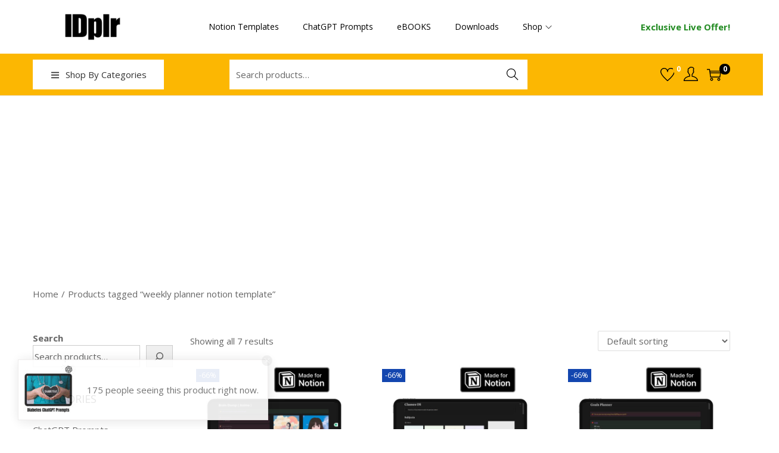

--- FILE ---
content_type: text/html; charset=utf-8
request_url: https://www.google.com/recaptcha/api2/aframe
body_size: -86
content:
<!DOCTYPE HTML><html><head><meta http-equiv="content-type" content="text/html; charset=UTF-8"></head><body><script nonce="lllUpWwUSz-z4j4uwsHwtw">/** Anti-fraud and anti-abuse applications only. See google.com/recaptcha */ try{var clients={'sodar':'https://pagead2.googlesyndication.com/pagead/sodar?'};window.addEventListener("message",function(a){try{if(a.source===window.parent){var b=JSON.parse(a.data);var c=clients[b['id']];if(c){var d=document.createElement('img');d.src=c+b['params']+'&rc='+(localStorage.getItem("rc::a")?sessionStorage.getItem("rc::b"):"");window.document.body.appendChild(d);sessionStorage.setItem("rc::e",parseInt(sessionStorage.getItem("rc::e")||0)+1);localStorage.setItem("rc::h",'1769819561902');}}}catch(b){}});window.parent.postMessage("_grecaptcha_ready", "*");}catch(b){}</script></body></html>

--- FILE ---
content_type: text/css
request_url: https://idplr.org/wp-content/plugins/woostify-pro/modules/elementor/assets/css/woostify-elementor-widgets.css?ver=1.7.8
body_size: 5194
content:
@charset "UTF-8";
@keyframes circle-loading {
  from {
    -webkit-transform: rotate(0deg);
    transform: rotate(0deg);
  }
  to {
    -webkit-transform: rotate(360deg);
    transform: rotate(360deg);
  }
}

.circle-loading:before, .woostify-products-tab-widget.loading .woostify-products-tab-body:before, .woostify-products-tab-widget[data-layout="carousel-layout"] .woostify-products-tab-body.has-slider .woostify-products-tab-content:first-of-type .products:not(.tns-slider):before {
  content: "";
  z-index: 5;
  position: absolute;
  border: 1px solid #ddd;
  border-top-color: #222;
  border-radius: 50%;
  height: 20px;
  width: 20px;
  animation: circle-loading 0.35s linear infinite;
  top: calc(50% - 10px);
  left: calc(50% - 10px);
  transform: translateY(-50%) translateX(-50%);
}

.woostify-slider-widget:not(.tns):not(.tns-slider) .woostify-slide + .woostify-slide {
  display: none;
}

.woostify-slider-widget .woostify-slide {
  position: relative;
}

.woostify-slider-widget .woostify-slider-video-background {
  position: absolute;
  left: 0;
  right: 0;
  top: 0;
  bottom: 0;
}

.woostify-slider-widget .woostify-slider-video-background iframe {
  width: 100% !important;
  height: 100% !important;
}

.woostify-slider-widget .woostify-slide-inner {
  display: flex;
  justify-content: center;
  align-items: center;
  position: absolute;
  left: 0;
  right: 0;
  top: 0;
  bottom: 0;
}

.woostify-slider-widget .woostify-slide-container {
  margin: 0 auto;
  position: relative;
  display: flex;
  z-index: 2;
  width: 100%;
  max-width: 1170px;
}

.woostify-slider-widget .woostify-slide-container:not(.animated) {
  visibility: hidden;
  opacity: 0;
}

.woostify-slider-widget .woostify-slide-content {
  position: relative;
  display: flex;
  flex-direction: column;
}

.woostify-slider-widget .woostify-slide-title {
  font-size: 30px;
}

.woostify-slider-widget .woostify-slide-description {
  font-size: 18px;
}

.woostify-slider-widget .woostify-slide-button {
  font-size: 16px;
  display: inline-block;
  padding: 6px 20px;
}

.woostify-product-slider-widget .woostify-product-slider {
  padding-left: 0;
  margin: 0;
}

.woostify-product-slider-widget .woostify-product-slider:not(.tns):not(.tns-slider)[data-col="2"] .product {
  width: calc( (100% - 30px ) / 2);
}

.woostify-product-slider-widget .woostify-product-slider:not(.tns):not(.tns-slider)[data-col="2"] .product:nth-of-type(2n) {
  margin-right: 0;
}

.woostify-product-slider-widget .woostify-product-slider:not(.tns):not(.tns-slider)[data-col="2"] .product:nth-of-type(2n) ~ .product {
  display: none;
}

.woostify-product-slider-widget .woostify-product-slider:not(.tns):not(.tns-slider)[data-col="3"] .product {
  width: calc( (100% - 60px ) / 3);
}

.woostify-product-slider-widget .woostify-product-slider:not(.tns):not(.tns-slider)[data-col="3"] .product:nth-of-type(3n) {
  margin-right: 0;
}

.woostify-product-slider-widget .woostify-product-slider:not(.tns):not(.tns-slider)[data-col="3"] .product:nth-of-type(3n) ~ .product {
  display: none;
}

.woostify-product-slider-widget .woostify-product-slider:not(.tns):not(.tns-slider)[data-col="4"] .product {
  width: calc( (100% - 90px ) / 4);
}

.woostify-product-slider-widget .woostify-product-slider:not(.tns):not(.tns-slider)[data-col="4"] .product:nth-of-type(4n) {
  margin-right: 0;
}

.woostify-product-slider-widget .woostify-product-slider:not(.tns):not(.tns-slider)[data-col="4"] .product:nth-of-type(4n) ~ .product {
  display: none;
}

.woostify-product-slider-widget .woostify-product-slider:not(.tns):not(.tns-slider)[data-col="5"] .product {
  width: calc( (100% - 120px ) / 5);
}

.woostify-product-slider-widget .woostify-product-slider:not(.tns):not(.tns-slider)[data-col="5"] .product:nth-of-type(5n) {
  margin-right: 0;
}

.woostify-product-slider-widget .woostify-product-slider:not(.tns):not(.tns-slider)[data-col="5"] .product:nth-of-type(5n) ~ .product {
  display: none;
}

.woostify-product-slider-widget .woostify-product-slider:not(.tns):not(.tns-slider)[data-col="6"] .product {
  width: calc( (100% - 150px ) / 6);
}

.woostify-product-slider-widget .woostify-product-slider:not(.tns):not(.tns-slider)[data-col="6"] .product:nth-of-type(6n) {
  margin-right: 0;
}

.woostify-product-slider-widget .woostify-product-slider:not(.tns):not(.tns-slider)[data-col="6"] .product:nth-of-type(6n) ~ .product {
  display: none;
}

.woostify-product-slider-widget .woostify-product-slider li {
  list-style: none;
}

.woostify-product-slider-widget .woostify-product-slider.products .product {
  margin: 0;
  clear: none !important;
}

.woostify-product-images-widget {
  min-height: 1px;
}

.woostify-product-images-widget .easyzoom-flyout img {
  max-width: none;
}

.woostify-product-images-widget .tns-controls [data-controls] {
  transition: background-color 0.3s ease;
}

.woostify-product-images-widget .tns-controls [data-controls]:before {
  transition: color 0.3s ease;
}

.woostify-product-category-widget .content-inside .pcw-info {
  position: absolute;
  left: 0;
  top: 0;
  bottom: 0;
  right: 0;
  z-index: 5;
}

.woostify-product-category-widget .pcw-item {
  position: relative;
}

.woostify-product-category-widget .pcw-image {
  display: block;
}

.woostify-product-category-widget .pcw-info {
  position: relative;
  z-index: 5;
  display: flex;
  flex-direction: column;
}

.woostify-product-category-widget .pcw-info-inner {
  position: relative;
  display: flex;
  justify-content: center;
  align-items: center;
  flex-direction: column;
  padding: 10px;
  margin: 20px;
}

.woostify-product-category-widget .pcw-title {
  font-size: 24px;
  font-weight: 700;
  position: relative;
}

.woostify-product-category-widget .pcw-link {
  position: absolute;
  left: 0;
  right: 0;
  bottom: 0;
  top: 0;
  z-index: 2;
  background-color: transparent;
}

.woostify-product-category-widget .pcw-overlay {
  position: absolute;
  left: 0;
  top: 0;
  right: 0;
  bottom: 0;
  z-index: 3;
  background-color: rgba(121, 121, 121, 0.84);
  color: #fff;
  display: flex;
  justify-content: center;
  align-items: center;
  flex-direction: column;
  padding: 5px;
}

.woostify-posts-widget .wg-post-image {
  display: block;
}

.woostify-posts-widget .wg-post-meta-item + .wg-post-meta-item {
  margin-left: 5px;
}

.woostify-posts-widget .wg-post-meta-item + .wg-post-meta-item:before {
  content: '•';
  margin-right: 7px;
  font-size: 10px;
}

.woostify-posts-widget .wg-post-pagination {
  display: block;
  clear: both;
}

.woostify-posts-widget .wg-post-title {
  font-size: 18px;
}

.woostify-posts-widget.controls-on-hover .tns-controls button,
.woostify-posts-widget.controls-on-hover .tns-nav button {
  opacity: 0;
  visibility: hidden;
  transition-duration: 0.3s;
}

.woostify-posts-widget.controls-on-hover:hover .tns-controls button,
.woostify-posts-widget.controls-on-hover:hover .tns-nav button {
  opacity: 1;
  visibility: visible;
}

.woostify-posts-widget.arrows-on-hover .tns-controls [data-controls] {
  opacity: 0;
  visibility: hidden;
  transition-duration: 0.3s;
}

.woostify-posts-widget.arrows-on-hover:hover .tns-controls [data-controls] {
  opacity: 1;
  visibility: visible;
}

.woostify-posts-widget.dots-on-hover .tns-nav [data-nav] {
  opacity: 0;
  visibility: hidden;
  transition-duration: 0.3s;
}

.woostify-posts-widget.dots-on-hover:hover .tns-nav [data-nav] {
  opacity: 1;
  visibility: visible;
}

.elementor-widget-woostify-cart-icon.elementor-widget-empty {
  display: none;
}

.custom-svg-icon svg {
  width: 1em;
  height: 1em;
  position: relative;
  display: block;
}

.woostify-cart-icon-widget .shopping-bag-button {
  position: relative;
  display: inline-block;
  font-size: 27px;
}

.woostify-cart-icon-widget .shopping-bag-button .woostify-svg-icon svg {
  width: 27px;
  height: 27px;
}

.woostify-cart-icon-widget .shopping-bag-button.fa, .woostify-cart-icon-widget .shopping-bag-button.fab, .woostify-cart-icon-widget .shopping-bag-button.fad, .woostify-cart-icon-widget .shopping-bag-button.fal, .woostify-cart-icon-widget .shopping-bag-button.far, .woostify-cart-icon-widget .shopping-bag-button.fas {
  font-family: "Font Awesome 5 Free";
}

.woostify-cart-icon-widget .shop-cart-count {
  position: absolute;
}

.woostify-cart-icon-widget .icon-top-left .shop-cart-count {
  top: 2px;
  left: -1px;
}

.woostify-cart-icon-widget .icon-top-right .shop-cart-count {
  top: -5px;
  right: -10px;
}

.woostify-cart-icon-widget .icon-center .shop-cart-count {
  top: 50%;
  left: 50%;
  transform: translate(-50%, -50%);
}

.woostify-cart-icon-widget .icon-bottom-left .shop-cart-count {
  bottom: 0;
  left: 0;
}

.woostify-cart-icon-widget .icon-bottom-right .shop-cart-count {
  bottom: 0;
  right: 0;
}

.woostify-search-icon-widget .header-search-icon {
  display: inline-block;
  font-size: 24px;
}

.woostify-search-icon-widget .header-search-icon .woostify-svg-icon svg {
  width: 24px;
  height: 24px;
}

.woostify-search-form-widget .search-form-icon {
  z-index: 9;
  pointer-events: none;
}

.woostify-account-icon-widget.alignment-center {
  text-align: center;
}

.woostify-account-icon-widget.alignment-center .subbox {
  left: calc(50% - 40px);
}

.woostify-account-icon-widget.alignment-right {
  text-align: right;
}

.woostify-account-icon-widget.alignment-right .subbox {
  left: auto;
  right: -20px;
}

.woostify-nav-menu-widget {
  position: relative;
}

.woostify-nav-menu-widget.no-box-shadow .sub-menu {
  box-shadow: none;
}

.woostify-nav-menu-widget .woostify-nav-menu-inner .sub-menu {
  background-color: #fff;
}

.woostify-nav-menu-widget .sidebar-account {
  padding-left: 0;
  margin: 0;
}

.woostify-nav-menu-widget .sidebar-account li {
  list-style: none;
}

.woostify-nav-menu-widget .sidebar-account a {
  line-height: 3em;
}

@media (max-width: 991px) {
  .woostify-nav-menu-widget .has-nav-tab .main-navigation, .woostify-nav-menu-widget .has-nav-tab .categories-navigation {
    display: none;
  }
}

@media (max-width: 991px) {
  .woostify-nav-menu-widget .has-nav-tab .main-navigation.active, .woostify-nav-menu-widget .has-nav-tab .categories-navigation.active {
    display: block;
  }
}

.woostify-nav-menu-widget .mobile-nav-tab {
  padding: 0;
  margin: 0;
  display: flex;
}

@media (min-width: 992px) {
  .woostify-nav-menu-widget .mobile-nav-tab {
    display: none;
  }
}

.woostify-nav-menu-widget .mobile-nav-tab li {
  cursor: pointer;
  width: 50%;
  text-align: center;
  line-height: 1;
}

.woostify-nav-menu-widget .mobile-nav-tab li a {
  text-decoration: none;
  display: inline-block;
}

.woostify-nav-menu-widget .search-form .search-field,
.woostify-nav-menu-widget .woocommerce-product-search .search-field {
  border-radius: 4px;
}

@media (min-width: 992px) {
  .woostify-nav-menu-widget .sidebar-menu-bottom {
    display: none;
  }
}

.woostify-nav-menu-widget.menu-layout-vertical .main-navigation > ul {
  display: block;
}

.woostify-nav-menu-widget.menu-layout-vertical .main-navigation .primary-navigation > .menu-item {
  display: block;
}

.woostify-nav-menu-widget.menu-layout-vertical .main-navigation .primary-navigation > .menu-item > a {
  padding: 0;
  margin: 0;
}

.woostify-nav-menu-widget.menu-layout-vertical .main-navigation .primary-navigation > .menu-item .sub-menu {
  left: 100%;
  top: 30%;
}

.woostify-nav-menu-widget.menu-layout-vertical .main-navigation .primary-navigation > .menu-item:hover .sub-menu {
  top: 20%;
}

@media (min-width: 992px) {
  .woostify-nav-menu-widget.menu-layout-vertical .main-navigation .primary-navigation .arrow-icon {
    transform: rotate(-90deg);
  }
}

.woostify-nav-menu-widget.menu-layout-dropdown .woostify-toggle-nav-menu-button {
  display: inline-flex;
  cursor: pointer;
}

.woostify-nav-menu-widget.menu-layout-dropdown .woostify-nav-menu-inner {
  text-align: left;
  position: fixed;
  top: 0;
  bottom: 0;
  background-color: #fff;
  width: 320px;
  max-width: 80%;
  padding: 20px;
  z-index: 50;
  overflow-x: hidden;
  overflow-y: scroll;
  transition: transform 0.3s;
}

.woostify-nav-menu-widget.menu-layout-dropdown .woostify-nav-menu-inner .main-navigation {
  margin-bottom: 40px;
  margin-top: 20px;
}

.woostify-nav-menu-widget.menu-layout-dropdown .woostify-nav-menu-inner .woostify-nav-menu-account-action a {
  line-height: 3em;
}

@media (min-width: 992px) {
  .woostify-nav-menu-widget.menu-layout-dropdown .sidebar-menu-bottom {
    display: block;
  }
}

.woostify-nav-menu-widget.menu-layout-dropdown .site-search {
  display: block;
}

.woostify-nav-menu-widget.menu-layout-dropdown .nav-inner-ready {
  opacity: 1;
  visibility: visible;
}

.woostify-nav-menu-widget.menu-layout-dropdown[data-menu-position="left"] .woostify-nav-menu-inner {
  left: 0;
  transform: translateX(-100%);
}

.woostify-nav-menu-widget.menu-layout-dropdown[data-menu-position="left"] .woostify-nav-menu-inner .woostify-nav-menu-account-action {
  border-top: 1px solid rgba(0, 0, 0, 0.121569);
}

.woostify-nav-menu-widget.menu-layout-dropdown[data-menu-position="left"] .woostify-close-nav-menu-button {
  right: 15px;
  transform: translateX(180%);
}

.woostify-nav-menu-widget.menu-layout-dropdown[data-menu-position="right"] .woostify-nav-menu-inner {
  right: 0;
  transform: translateX(100%);
}

.woostify-nav-menu-widget.menu-layout-dropdown[data-menu-position="right"] .woostify-nav-menu-inner .woostify-nav-menu-account-action {
  border-top: 1px solid rgba(0, 0, 0, 0.121569);
}

.woostify-nav-menu-widget.menu-layout-dropdown[data-menu-position="right"] .woostify-close-nav-menu-button {
  left: 15px;
  transform: translateX(180%);
}

.woostify-nav-menu-widget.menu-layout-dropdown .woostify-nav-menu-account-action {
  display: block;
}

.woostify-nav-menu-widget.menu-layout-dropdown .woostify-close-nav-menu-button {
  opacity: 1;
  visibility: visible;
  transform: translateX(0);
}

.woostify-nav-menu-widget.menu-layout-dropdown .main-navigation > ul {
  display: block;
}

@media (min-width: 992px) {
  .woostify-nav-menu-widget.menu-layout-dropdown .main-navigation .arrow-icon {
    transform: rotate(0);
    -webkit-transition-duration: .3s;
    transition-duration: .3s;
  }
}

.woostify-nav-menu-widget.menu-layout-dropdown .main-navigation .arrow-icon.active {
  transform: rotate(180deg);
}

.woostify-nav-menu-widget.menu-layout-dropdown .main-navigation .primary-navigation > .menu-item {
  display: block;
}

.woostify-nav-menu-widget.menu-layout-dropdown .main-navigation .primary-navigation > .menu-item > a {
  padding: 0;
  margin: 0;
}

.woostify-nav-menu-widget.menu-layout-dropdown .main-navigation .primary-navigation > .menu-item .sub-menu .menu-item-has-children .menu-item-arrow {
  transform: rotate(0);
}

.woostify-nav-menu-widget.menu-layout-dropdown .main-navigation .primary-navigation > .menu-item .sub-menu .menu-item-has-children .menu-item-arrow.active {
  transform: rotate(180deg);
}

.woostify-nav-menu-widget.menu-layout-dropdown .main-navigation .primary-navigation > .menu-item > ul.sub-menu {
  margin-left: 20px;
}

.woostify-nav-menu-widget.menu-layout-dropdown .main-navigation .primary-navigation > .menu-item > ul.sub-menu a {
  padding-left: 0;
  padding-right: 0;
}

.woostify-nav-menu-widget.menu-layout-dropdown .main-navigation .primary-navigation > .menu-item > ul.sub-menu .sub-menu {
  margin-left: 10px;
}

.woostify-nav-menu-widget.menu-layout-dropdown .main-navigation .primary-navigation > .menu-item > ul.sub-menu .sub-menu .sub-menu {
  margin-left: 10px;
}

.woostify-nav-menu-widget.menu-layout-dropdown .main-navigation .primary-navigation .menu-item .sub-menu {
  opacity: 0;
  visibility: visible;
  transform: none;
  box-shadow: none;
  transition-duration: 0s;
  min-width: auto;
  -webkit-transition-duration: .2s;
  transition-duration: .2s;
  -webkit-transform: translateY(10px);
  transform: translateY(10px);
}

.woostify-nav-menu-widget.menu-layout-dropdown .main-navigation .primary-navigation .menu-item .sub-menu.show {
  opacity: 1;
  display: block !important;
  position: static;
}

.woostify-nav-menu-widget.menu-layout-dropdown .main-navigation .primary-navigation .menu-item .sub-menu a {
  padding: 10px 0 10px 20px;
  display: flex;
  justify-content: space-between;
  align-items: center;
}

.woostify-nav-menu-widget.menu-layout-dropdown .woostify-nav-menu-overlay {
  opacity: 0;
  visibility: hidden;
  position: fixed;
  z-index: 49;
  left: 0;
  top: 0;
  bottom: 0;
  right: 0;
  transition-duration: 0.3s;
  background-color: rgba(0, 0, 0, 0.6);
}

.woostify-nav-menu-widget.menu-layout-dropdown .woostify-close-nav-menu-button {
  opacity: 0;
  visibility: hidden;
  top: 15px;
  position: fixed;
  width: 30px;
  height: 30px;
  cursor: pointer;
  z-index: 50;
  color: #fff;
  border: 1px solid #fff;
  display: flex;
  justify-content: center;
  align-items: center;
  transition-duration: .3s;
}

@media (min-width: 1024px) {
  .woostify-nav-menu-widget.breakpoint-1024 .woostify-toggle-nav-menu-button {
    display: none;
  }
  .woostify-nav-menu-widget.breakpoint-1024 .main-navigation > ul {
    display: inline-flex;
    flex-wrap: wrap;
  }
  .woostify-nav-menu-widget.breakpoint-1024 .sub-menu {
    display: inline-block !important;
  }
  .woostify-nav-menu-widget.breakpoint-1024 .style-indicator-none .menu-item-arrow.arrow-icon {
    display: none;
  }
  .woostify-nav-menu-widget.breakpoint-1024 .main-navigation li {
    list-style: none;
  }
  .woostify-nav-menu-widget.breakpoint-1024 .main-navigation .primary-navigation > .menu-item {
    display: inline-flex;
    line-height: 1;
    align-items: center;
    flex-direction: column;
  }
  .woostify-nav-menu-widget.breakpoint-1024 .main-navigation .primary-navigation > .menu-item > a {
    padding: 20px 0;
    margin: 0 20px;
    display: flex;
    justify-content: space-between;
    align-items: center;
  }
}

@media (max-width: 1023px) {
  .woostify-nav-menu-widget.breakpoint-1024 .woostify-toggle-nav-menu-button {
    display: inline-flex;
    cursor: pointer;
  }
  .woostify-nav-menu-widget.breakpoint-1024 .woostify-nav-menu-inner {
    text-align: left;
    position: fixed;
    top: 0;
    bottom: 0;
    background-color: #fff;
    width: 320px;
    max-width: 80%;
    z-index: 50;
    padding-top: 15px;
    padding-bottom: 15px;
    overflow-x: hidden;
    overflow-y: scroll;
    transition: transform 0.3s;
  }
  .woostify-nav-menu-widget.breakpoint-1024 .woostify-nav-menu-inner .has-nav-tab {
    padding-top: 0;
  }
  .woostify-nav-menu-widget.breakpoint-1024 .woostify-nav-menu-inner .arrow-icon {
    transition-duration: 0.3s;
  }
  .woostify-nav-menu-widget.breakpoint-1024 .woostify-nav-menu-inner .arrow-icon .woostify-svg-icon {
    transition: all .3s;
  }
  .woostify-nav-menu-widget.breakpoint-1024 .woostify-nav-menu-inner .arrow-icon.active .woostify-svg-icon {
    transform: rotate(180deg);
  }
  .woostify-nav-menu-widget.breakpoint-1024 .woostify-nav-menu-inner .sub-menu {
    display: none;
    padding-left: 10px;
  }
  .woostify-nav-menu-widget.breakpoint-1024 .woostify-nav-menu-inner ul {
    padding: 0;
    list-style: none;
  }
  .woostify-nav-menu-widget.breakpoint-1024 .woostify-nav-menu-inner ul:not(.mobile-nav-tab) {
    padding: 0;
    list-style: none;
    margin: 0;
  }
  .woostify-nav-menu-widget.breakpoint-1024 .woostify-nav-menu-inner li {
    position: relative;
  }
  .woostify-nav-menu-widget.breakpoint-1024 .woostify-nav-menu-inner .mobile-nav-tab li {
    position: relative;
  }
  .woostify-nav-menu-widget.breakpoint-1024 .woostify-nav-menu-inner .mobile-nav-tab li.active:after {
    content: \'\';
    display: block;
    height: 3px;
    width: 100%;
    position: absolute;
    bottom: 0;
    left: 0;
  }
  .woostify-nav-menu-widget.breakpoint-1024 .woostify-nav-menu-inner .mobile-nav-tab li a {
    text-transform: uppercase;
  }
  .woostify-nav-menu-widget.breakpoint-1024 .woostify-nav-menu-inner nav > ul > li:first-child > a {
    border-top: 1px solid #ececec !important;
  }
  .woostify-nav-menu-widget.breakpoint-1024 .woostify-nav-menu-inner nav .menu-item a {
    padding: 0 20px;
    border-bottom: 1px solid #ececec !important;
  }
  .woostify-nav-menu-widget.breakpoint-1024 .woostify-nav-menu-inner nav .menu-item a:hover {
    background-color: rgba(0, 0, 0, 0.03);
  }
  .woostify-nav-menu-widget.breakpoint-1024 .woostify-nav-menu-inner nav .menu-item a > .arrow-icon {
    width: 2.5em;
    height: 2.5em;
    margin-right: -20px;
    border-left: 1px solid #ececec;
  }
  .woostify-nav-menu-widget.breakpoint-1024 .woostify-nav-menu-inner nav .sub-menu a {
    padding-left: 30px;
  }
  .woostify-nav-menu-widget.breakpoint-1024 .woostify-nav-menu-inner nav .primary-navigation {
    font-size: 1.1em;
  }
  .woostify-nav-menu-widget.breakpoint-1024 .woostify-nav-menu-inner nav .primary-navigation > .menu-item {
    display: block;
  }
  .woostify-nav-menu-widget.breakpoint-1024 .woostify-nav-menu-inner .site-search {
    display: block;
  }
  .woostify-nav-menu-widget.breakpoint-1024 .nav-inner-ready {
    opacity: 1;
    visibility: visible;
  }
  .woostify-nav-menu-widget.breakpoint-1024 .site-search {
    margin-bottom: 20px;
    padding: 0 20px;
  }
  .woostify-nav-menu-widget.breakpoint-1024 .site-search .search-form-icon {
    width: 40px;
    height: 40px;
  }
  .woostify-nav-menu-widget.breakpoint-1024 .main-navigation a,
  .woostify-nav-menu-widget.breakpoint-1024 .woostify-nav-menu-account-action a,
  .woostify-nav-menu-widget.breakpoint-1024 .categories-navigation a,
  .woostify-nav-menu-widget.breakpoint-1024 .sidebar-menu-bottom .sidebar-account a {
    line-height: 2.5em;
    font-size: 1.1em;
    display: flex;
    justify-content: space-between;
    align-items: center;
  }
  .woostify-nav-menu-widget.breakpoint-1024 .woostify-nav-menu-account-action {
    border-top: 1px solid #eee;
    margin-top: 30px;
    display: block;
  }
  .woostify-nav-menu-widget.breakpoint-1024 .woostify-close-nav-menu-button {
    opacity: 0;
    visibility: hidden;
    pointer-events: none;
    top: 15px;
    position: fixed;
    width: 30px;
    height: 30px;
    cursor: pointer;
    z-index: 50;
    color: #fff;
    border: 1px solid #fff;
    display: flex;
    justify-content: center;
    align-items: center;
    transition-duration: 0.3s;
  }
  .woostify-nav-menu-widget.breakpoint-1024 .woostify-nav-menu-overlay {
    opacity: 0;
    visibility: hidden;
    position: fixed;
    z-index: 49;
    left: 0;
    top: 0;
    bottom: 0;
    right: 0;
    transition-duration: 0.3s;
    background-color: rgba(0, 0, 0, 0.6);
  }
  .woostify-nav-menu-widget.breakpoint-1024[data-menu-position="left"] .woostify-nav-menu-inner {
    left: 0;
    transform: translateX(-100%);
  }
  .woostify-nav-menu-widget.breakpoint-1024[data-menu-position="left"] .woostify-close-nav-menu-button {
    right: 15px;
    transform: translateX(180%);
  }
  .woostify-nav-menu-widget.breakpoint-1024[data-menu-position="right"] .woostify-nav-menu-inner {
    right: 0;
    transform: translateX(100%);
  }
  .woostify-nav-menu-widget.breakpoint-1024[data-menu-position="right"] .woostify-close-nav-menu-button {
    left: 15px;
    transform: translateX(-180%);
  }
  .woostify-nav-menu-widget.breakpoint-1024 .menu-item-has-children > a {
    display: flex;
    align-items: center;
  }
  .woostify-nav-menu-widget.breakpoint-1024 .nav-inner-ready {
    opacity: 1;
    visibility: visible;
  }
}

@media (min-width: 992px) {
  .woostify-nav-menu-widget.breakpoint-none .woostify-toggle-nav-menu-button {
    display: none;
  }
  .woostify-nav-menu-widget.breakpoint-none .main-navigation > ul {
    display: inline-flex;
    flex-wrap: wrap;
  }
  .woostify-nav-menu-widget.breakpoint-none .sub-menu {
    display: inline-block !important;
  }
  .woostify-nav-menu-widget.breakpoint-none .style-indicator-none .menu-item-arrow.arrow-icon {
    display: none;
  }
  .woostify-nav-menu-widget.breakpoint-none .main-navigation li {
    list-style: none;
  }
  .woostify-nav-menu-widget.breakpoint-none .main-navigation .primary-navigation > .menu-item {
    display: inline-flex;
    line-height: 1;
    align-items: center;
    flex-direction: column;
  }
  .woostify-nav-menu-widget.breakpoint-none .main-navigation .primary-navigation > .menu-item > a {
    padding: 20px 0;
    margin: 0 20px;
    display: flex;
    justify-content: space-between;
    align-items: center;
  }
}

@media (max-width: 991px) {
  .woostify-nav-menu-widget.breakpoint-none .woostify-toggle-nav-menu-button {
    display: inline-flex;
    cursor: pointer;
  }
  .woostify-nav-menu-widget.breakpoint-none .woostify-nav-menu-inner {
    text-align: left;
    position: fixed;
    top: 0;
    bottom: 0;
    background-color: #fff;
    width: 320px;
    max-width: 80%;
    z-index: 50;
    padding-top: 15px;
    padding-bottom: 15px;
    overflow-x: hidden;
    overflow-y: scroll;
    transition: transform 0.3s;
  }
  .woostify-nav-menu-widget.breakpoint-none .woostify-nav-menu-inner .has-nav-tab {
    padding-top: 0;
  }
  .woostify-nav-menu-widget.breakpoint-none .woostify-nav-menu-inner .arrow-icon {
    transition-duration: 0.3s;
  }
  .woostify-nav-menu-widget.breakpoint-none .woostify-nav-menu-inner .arrow-icon .woostify-svg-icon {
    transition: all .3s;
  }
  .woostify-nav-menu-widget.breakpoint-none .woostify-nav-menu-inner .arrow-icon.active .woostify-svg-icon {
    transform: rotate(180deg);
  }
  .woostify-nav-menu-widget.breakpoint-none .woostify-nav-menu-inner .site-search {
    display: block;
  }
  .woostify-nav-menu-widget.breakpoint-none .woostify-nav-menu-inner .sub-menu {
    display: none;
    padding-left: 10px;
  }
  .woostify-nav-menu-widget.breakpoint-none .woostify-nav-menu-inner ul {
    padding: 0;
    list-style: none;
  }
  .woostify-nav-menu-widget.breakpoint-none .woostify-nav-menu-inner ul:not(.mobile-nav-tab) {
    padding: 0;
    list-style: none;
    margin: 0;
  }
  .woostify-nav-menu-widget.breakpoint-none .woostify-nav-menu-inner li {
    position: relative;
  }
  .woostify-nav-menu-widget.breakpoint-none .woostify-nav-menu-inner .mobile-nav-tab li {
    position: relative;
  }
  .woostify-nav-menu-widget.breakpoint-none .woostify-nav-menu-inner .mobile-nav-tab li.active:after {
    content: \'\';
    display: block;
    height: 3px;
    width: 100%;
    position: absolute;
    bottom: 0;
    left: 0;
  }
  .woostify-nav-menu-widget.breakpoint-none .woostify-nav-menu-inner .mobile-nav-tab li a {
    text-transform: uppercase;
  }
  .woostify-nav-menu-widget.breakpoint-none .woostify-nav-menu-inner nav > ul > li:first-child > a {
    border-top: 1px solid #ececec !important;
  }
  .woostify-nav-menu-widget.breakpoint-none .woostify-nav-menu-inner nav .menu-item a {
    padding: 0 20px;
    border-bottom: 1px solid #ececec !important;
  }
  .woostify-nav-menu-widget.breakpoint-none .woostify-nav-menu-inner nav .menu-item a:hover {
    background-color: rgba(0, 0, 0, 0.03);
  }
  .woostify-nav-menu-widget.breakpoint-none .woostify-nav-menu-inner nav .menu-item a > .arrow-icon {
    width: 2.5em;
    height: 2.5em;
    margin-right: -20px;
    border-left: 1px solid #ececec;
  }
  .woostify-nav-menu-widget.breakpoint-none .woostify-nav-menu-inner nav .sub-menu a {
    padding-left: 30px;
  }
  .woostify-nav-menu-widget.breakpoint-none .nav-inner-ready {
    opacity: 1;
    visibility: visible;
  }
  .woostify-nav-menu-widget.breakpoint-none .site-search {
    margin-bottom: 20px;
    padding: 0 20px;
  }
  .woostify-nav-menu-widget.breakpoint-none .site-search .search-form-icon {
    width: 40px;
    height: 40px;
  }
  .woostify-nav-menu-widget.breakpoint-none .main-navigation a,
  .woostify-nav-menu-widget.breakpoint-none .woostify-nav-menu-account-action a,
  .woostify-nav-menu-widget.breakpoint-none .categories-navigation a,
  .woostify-nav-menu-widget.breakpoint-none .sidebar-menu-bottom .sidebar-account a {
    line-height: 2.5em;
    font-size: 1.1em;
    display: flex;
    justify-content: space-between;
    align-items: center;
  }
  .woostify-nav-menu-widget.breakpoint-none .woostify-nav-menu-account-action {
    border-top: 1px solid #eee;
    margin-top: 30px;
    display: block;
  }
  .woostify-nav-menu-widget.breakpoint-none .woostify-close-nav-menu-button {
    opacity: 0;
    visibility: hidden;
    pointer-events: none;
    top: 15px;
    position: fixed;
    width: 30px;
    height: 30px;
    cursor: pointer;
    z-index: 50;
    color: #fff;
    border: 1px solid #fff;
    display: flex;
    justify-content: center;
    align-items: center;
    transition-duration: 0.3s;
  }
  .woostify-nav-menu-widget.breakpoint-none .woostify-nav-menu-overlay {
    opacity: 0;
    visibility: hidden;
    position: fixed;
    z-index: 49;
    left: 0;
    top: 0;
    bottom: 0;
    right: 0;
    transition-duration: 0.3s;
    background-color: rgba(0, 0, 0, 0.6);
  }
  .woostify-nav-menu-widget.breakpoint-none[data-menu-position="left"] .woostify-nav-menu-inner {
    left: 0;
    transform: translateX(-100%);
  }
  .woostify-nav-menu-widget.breakpoint-none[data-menu-position="left"] .woostify-close-nav-menu-button {
    right: 15px;
    transform: translateX(180%);
  }
  .woostify-nav-menu-widget.breakpoint-none[data-menu-position="right"] .woostify-nav-menu-inner {
    right: 0;
    transform: translateX(100%);
  }
  .woostify-nav-menu-widget.breakpoint-none[data-menu-position="right"] .woostify-close-nav-menu-button {
    left: 15px;
    transform: translateX(-180%);
  }
  .woostify-nav-menu-widget.breakpoint-none .menu-item-has-children > a {
    display: flex;
    align-items: center;
  }
  .woostify-nav-menu-widget.breakpoint-none .nav-inner-ready {
    opacity: 1;
    visibility: visible;
  }
}

@media (min-width: 768px) {
  .woostify-nav-menu-widget.breakpoint-767 .woostify-toggle-nav-menu-button {
    display: none;
  }
  .woostify-nav-menu-widget.breakpoint-767 .main-navigation > ul {
    display: inline-flex;
    flex-wrap: wrap;
  }
  .woostify-nav-menu-widget.breakpoint-767 .sub-menu {
    display: inline-block !important;
  }
  .woostify-nav-menu-widget.breakpoint-767 .style-indicator-none .menu-item-arrow.arrow-icon {
    display: none;
  }
  .woostify-nav-menu-widget.breakpoint-767 .main-navigation li {
    list-style: none;
  }
  .woostify-nav-menu-widget.breakpoint-767 .main-navigation .primary-navigation > .menu-item {
    display: inline-flex;
    line-height: 1;
    align-items: center;
    flex-direction: column;
  }
  .woostify-nav-menu-widget.breakpoint-767 .main-navigation .primary-navigation > .menu-item > a {
    padding: 20px 0;
    margin: 0 20px;
    display: flex;
    justify-content: space-between;
    align-items: center;
  }
}

@media (max-width: 767px) {
  .woostify-nav-menu-widget.breakpoint-767 .woostify-toggle-nav-menu-button {
    display: inline-flex;
    cursor: pointer;
  }
  .woostify-nav-menu-widget.breakpoint-767 .woostify-nav-menu-inner {
    text-align: left;
    position: fixed;
    top: 0;
    bottom: 0;
    background-color: #fff;
    width: 320px;
    max-width: 80%;
    z-index: 50;
    padding-top: 15px;
    padding-bottom: 15px;
    overflow-x: hidden;
    overflow-y: scroll;
    transition: transform 0.3s;
  }
  .woostify-nav-menu-widget.breakpoint-767 .woostify-nav-menu-inner .has-nav-tab {
    padding-top: 0;
  }
  .woostify-nav-menu-widget.breakpoint-767 .woostify-nav-menu-inner .arrow-icon {
    transition-duration: 0.3s;
  }
  .woostify-nav-menu-widget.breakpoint-767 .woostify-nav-menu-inner .arrow-icon .woostify-svg-icon {
    transition: all .3s;
  }
  .woostify-nav-menu-widget.breakpoint-767 .woostify-nav-menu-inner .arrow-icon.active .woostify-svg-icon {
    transform: rotate(180deg);
  }
  .woostify-nav-menu-widget.breakpoint-767 .woostify-nav-menu-inner .site-search {
    display: block;
  }
  .woostify-nav-menu-widget.breakpoint-767 .woostify-nav-menu-inner .sub-menu {
    display: none;
    padding-left: 10px;
  }
  .woostify-nav-menu-widget.breakpoint-767 .woostify-nav-menu-inner ul {
    padding: 0;
    list-style: none;
  }
  .woostify-nav-menu-widget.breakpoint-767 .woostify-nav-menu-inner ul:not(.mobile-nav-tab) {
    padding: 0;
    list-style: none;
    margin: 0;
  }
  .woostify-nav-menu-widget.breakpoint-767 .woostify-nav-menu-inner li {
    position: relative;
  }
  .woostify-nav-menu-widget.breakpoint-767 .woostify-nav-menu-inner .mobile-nav-tab li {
    position: relative;
  }
  .woostify-nav-menu-widget.breakpoint-767 .woostify-nav-menu-inner .mobile-nav-tab li.active:after {
    content: \'\';
    display: block;
    height: 3px;
    width: 100%;
    position: absolute;
    bottom: 0;
    left: 0;
  }
  .woostify-nav-menu-widget.breakpoint-767 .woostify-nav-menu-inner .mobile-nav-tab li a {
    text-transform: uppercase;
  }
  .woostify-nav-menu-widget.breakpoint-767 .woostify-nav-menu-inner nav > ul > li:first-child > a {
    border-top: 1px solid #ececec !important;
  }
  .woostify-nav-menu-widget.breakpoint-767 .woostify-nav-menu-inner nav .menu-item a {
    padding: 0 20px;
    border-bottom: 1px solid #ececec !important;
  }
  .woostify-nav-menu-widget.breakpoint-767 .woostify-nav-menu-inner nav .menu-item a:hover {
    background-color: rgba(0, 0, 0, 0.03);
  }
  .woostify-nav-menu-widget.breakpoint-767 .woostify-nav-menu-inner nav .menu-item a > .arrow-icon {
    width: 2.5em;
    height: 2.5em;
    margin-right: -20px;
    border-left: 1px solid #ececec;
  }
  .woostify-nav-menu-widget.breakpoint-767 .woostify-nav-menu-inner nav .sub-menu a {
    padding-left: 30px;
  }
  .woostify-nav-menu-widget.breakpoint-767 .nav-inner-ready {
    opacity: 1;
    visibility: visible;
  }
  .woostify-nav-menu-widget.breakpoint-767 .site-search {
    margin-bottom: 20px;
    padding: 0 20px;
  }
  .woostify-nav-menu-widget.breakpoint-767 .site-search .search-form-icon {
    width: 40px;
    height: 40px;
  }
  .woostify-nav-menu-widget.breakpoint-767 .main-navigation a,
  .woostify-nav-menu-widget.breakpoint-767 .woostify-nav-menu-account-action a,
  .woostify-nav-menu-widget.breakpoint-767 .categories-navigation a,
  .woostify-nav-menu-widget.breakpoint-767 .sidebar-menu-bottom .sidebar-account a {
    line-height: 2.5em;
    font-size: 1.1em;
    display: flex;
    justify-content: space-between;
    align-items: center;
  }
  .woostify-nav-menu-widget.breakpoint-767 .woostify-nav-menu-account-action {
    border-top: 1px solid #eee;
    margin-top: 30px;
    display: block;
  }
  .woostify-nav-menu-widget.breakpoint-767 .woostify-close-nav-menu-button {
    opacity: 0;
    visibility: hidden;
    pointer-events: none;
    top: 15px;
    position: fixed;
    width: 30px;
    height: 30px;
    cursor: pointer;
    z-index: 50;
    color: #fff;
    border: 1px solid #fff;
    display: flex;
    justify-content: center;
    align-items: center;
    transition-duration: 0.3s;
  }
  .woostify-nav-menu-widget.breakpoint-767 .woostify-nav-menu-overlay {
    opacity: 0;
    visibility: hidden;
    position: fixed;
    z-index: 49;
    left: 0;
    top: 0;
    bottom: 0;
    right: 0;
    transition-duration: 0.3s;
    background-color: rgba(0, 0, 0, 0.6);
  }
  .woostify-nav-menu-widget.breakpoint-767[data-menu-position="left"] .woostify-nav-menu-inner {
    left: 0;
    transform: translateX(-100%);
  }
  .woostify-nav-menu-widget.breakpoint-767[data-menu-position="left"] .woostify-close-nav-menu-button {
    right: 15px;
    transform: translateX(180%);
  }
  .woostify-nav-menu-widget.breakpoint-767[data-menu-position="right"] .woostify-nav-menu-inner {
    right: 0;
    transform: translateX(100%);
  }
  .woostify-nav-menu-widget.breakpoint-767[data-menu-position="right"] .woostify-close-nav-menu-button {
    left: 15px;
    transform: translateX(-180%);
  }
  .woostify-nav-menu-widget.breakpoint-767 .menu-item-has-children > a {
    display: flex;
    align-items: center;
  }
  .woostify-nav-menu-widget.breakpoint-767 .nav-inner-ready {
    opacity: 1;
    visibility: visible;
  }
}

@media (max-width: 1023px) {
  .logged-in.admin-bar .woostify-nav-menu-widget.breakpoint-1024 .woostify-nav-menu-inner {
    top: 32px;
  }
  .logged-in.admin-bar .woostify-nav-menu-widget.breakpoint-1024 .woostify-close-nav-menu-button {
    top: 60px;
  }
}

@media (max-width: 991px) {
  .logged-in.admin-bar .woostify-nav-menu-widget.breakpoint-none .woostify-nav-menu-inner {
    top: 46px;
  }
  .logged-in.admin-bar .woostify-nav-menu-widget.breakpoint-none .woostify-close-nav-menu-button {
    top: 60px;
  }
}

@media (max-width: 767px) {
  .logged-in.admin-bar .woostify-nav-menu-widget.breakpoint-767 .woostify-nav-menu-inner {
    top: 46px;
  }
  .logged-in.admin-bar .woostify-nav-menu-widget.breakpoint-767 .woostify-close-nav-menu-button {
    top: 60px;
  }
}

@media (max-width: 767px) {
  .woostify-nav-menu-open .woostify-nav-menu-widget.breakpoint-767 .woostify-nav-menu-inner.nav-inner-ready {
    opacity: 1;
    visibility: visible;
    transform: translateX(0);
  }
  .woostify-nav-menu-open .woostify-nav-menu-widget.breakpoint-767 .woostify-nav-menu-overlay {
    opacity: 1;
    visibility: visible;
  }
  .woostify-nav-menu-open .woostify-nav-menu-widget.breakpoint-767 .woostify-close-nav-menu-button.active {
    opacity: 1;
    visibility: visible;
    transform: translateX(0);
  }
}

@media (max-width: 991px) {
  .woostify-nav-menu-open .woostify-nav-menu-widget.breakpoint-none .woostify-nav-menu-inner.nav-inner-ready {
    opacity: 1;
    visibility: visible;
    transform: translateX(0);
  }
  .woostify-nav-menu-open .woostify-nav-menu-widget.breakpoint-none .woostify-nav-menu-overlay {
    opacity: 1;
    visibility: visible;
  }
  .woostify-nav-menu-open .woostify-nav-menu-widget.breakpoint-none .woostify-close-nav-menu-button.active {
    opacity: 1;
    visibility: visible;
    transform: translateX(0);
  }
}

@media (max-width: 1023px) {
  .woostify-nav-menu-open .woostify-nav-menu-widget.breakpoint-1024 .woostify-nav-menu-inner.nav-inner-ready {
    opacity: 1;
    visibility: visible;
    transform: translateX(0);
  }
  .woostify-nav-menu-open .woostify-nav-menu-widget.breakpoint-1024 .woostify-nav-menu-overlay {
    opacity: 1;
    visibility: visible;
  }
  .woostify-nav-menu-open .woostify-nav-menu-widget.breakpoint-1024 .woostify-close-nav-menu-button.active {
    opacity: 1;
    visibility: visible;
    transform: translateX(0);
  }
}

@media (max-width: 767px) {
  .rtl .woostify-nav-menu-widget.breakpoint-767 .woostify-nav-menu-inner nav .menu-item a > .arrow-icon {
    margin-right: 0;
    margin-left: -20px;
    border-left: none;
    border-right: 1px solid #ececec;
  }
  .rtl .woostify-nav-menu-widget.breakpoint-767 .woostify-nav-menu-inner nav .sub-menu .menu-item a > .arrow-icon {
    margin-right: 0;
    margin-left: -30px;
  }
}

@media (max-width: 1023px) {
  .rtl .woostify-nav-menu-widget.breakpoint-1024 .woostify-nav-menu-inner nav .menu-item a > .arrow-icon {
    margin-right: 0;
    margin-left: -20px;
    border-left: none;
    border-right: 1px solid #ececec;
  }
  .rtl .woostify-nav-menu-widget.breakpoint-1024 .woostify-nav-menu-inner nav .sub-menu .menu-item a > .arrow-icon {
    margin-right: 0;
    margin-left: -30px;
  }
}

.woocommerce-product-search.category-filter {
  background-color: #eeeeec;
  border-radius: 0;
  border: 1px solid;
  border: 0;
}

.woocommerce-product-search.category-filter .search-field {
  border-color: transparent;
  background: transparent;
}

.woocommerce-product-search.category-filter .ajax-category-filter-box {
  background: transparent;
}

.woostify-nav-menu-open .woostify-nav-menu-widget.menu-layout-dropdown .woostify-nav-menu-overlay {
  opacity: 1;
  visibility: visible;
}

.woostify-nav-menu-open .woostify-nav-menu-widget.menu-layout-dropdown .woostify-close-nav-menu-button {
  opacity: 1;
  visibility: visible;
  transform: translateX(0);
  cursor: pointer;
}

.woostify-nav-menu-open .woostify-nav-menu-widget[data-menu-position="left"] .woostify-nav-menu-inner.nav-inner-ready, .woostify-nav-menu-open .woostify-nav-menu-widget[data-menu-position="right"] .woostify-nav-menu-inner.nav-inner-ready {
  opacity: 1;
  visibility: visible;
  transform: translateX(0);
}

.woostify-nav-menu-open .woostify-nav-menu-widget .sidebar-menu-bottom ul li a {
  border-bottom: 1px solid #ececec;
  padding: 0 20px;
}

.woostify-nav-menu-open .woostify-nav-menu-widget .sidebar-menu-bottom ul li:last-child a {
  border-bottom: none;
}

.woostify-nav-menu-open .logged-in.admin-bar .woostify-nav-menu-widget.menu-layout-dropdown .woostify-close-nav-menu-button {
  top: 60px;
}

.woostify-nav-menu-open .logged-in.admin-bar .woostify-nav-menu-widget.menu-layout-dropdown[data-menu-position="left"] .woostify-nav-menu-inner, .woostify-nav-menu-open .logged-in.admin-bar .woostify-nav-menu-widget.menu-layout-dropdown[data-menu-position="right"] .woostify-nav-menu-inner {
  top: 46px;
}

.logged-in.admin-bar .woostify-nav-menu-widget.menu-layout-dropdown .woostify-close-nav-menu-button {
  top: 60px;
}

.logged-in.admin-bar .woostify-nav-menu-widget.menu-layout-dropdown[data-menu-position="left"] .woostify-nav-menu-inner {
  top: 46px;
}

.woostify-countdown-widget {
  text-align: center;
}

.woostify-countdown-widget .woostify-countdown-item {
  display: inline-flex;
  justify-content: center;
  align-content: center;
  flex-direction: column;
  margin: 0 15px;
  padding: 30px;
  min-width: 130px;
}

.woostify-countdown-widget .wdcd-time {
  font-size: 36px;
  margin-bottom: 10px;
}

.woostify-countdown-urgency {
  margin-bottom: 0;
}

.woostify-products-tab-widget {
  position: relative;
  transition-duration: 0.3s;
}

.woostify-products-tab-widget.loading {
  pointer-events: none;
  cursor: default;
  opacity: 0.8;
}

.woostify-products-tab-widget.loading .woostify-products-tab-body:after {
  content: '';
}

.woostify-products-tab-widget[data-layout="carousel-layout"] .woostify-products-tab-body.has-slider .woostify-products-tab-content:first-of-type .products:not(.tns-slider) .product:first-of-type {
  opacity: 0;
  visibility: hidden;
}

.woostify-products-tab-widget[data-layout="carousel-layout"] .woostify-products-tab-body.has-slider .woostify-products-tab-content:first-of-type .products:not(.tns-slider) .product ~ .product {
  display: none;
}

.woostify-products-tab-widget[data-layout="carousel-layout"] .products:not([class*="columns"]) .product {
  float: none;
  margin-right: 0;
}

.woostify-products-tab-widget[data-layout="carousel-layout"] > .woostify-product-tab-carousel-arrows {
  position: absolute;
  top: 50%;
  transform: translateY(-50%);
  width: 100%;
  z-index: 20;
}

@media (max-width: 767px) {
  .woostify-products-tab-widget .woostify-product-tab-carousel-arrows {
    margin: 15px 0;
  }
}

.woostify-products-tab-widget .woostify-product-tab-arrows-container {
  display: none;
  justify-content: space-between;
}

.woostify-products-tab-widget .woostify-product-tab-arrows-container.active {
  display: flex;
}

.woostify-products-tab-widget .woostify-product-tab-arrows-container.hidden {
  display: none;
}

.woostify-products-tab-widget .woostify-product-tab-arrows-container > span {
  width: 30px;
  height: 30px;
  display: inline-flex;
  justify-content: center;
  align-items: center;
  cursor: pointer;
  user-select: none;
  font-weight: bold;
  font-size: 1.2em;
  transition-duration: 0.3s;
}

.woostify-products-tab-widget .woostify-product-tab-arrows-container > span .woostify-svg-icon svg {
  width: 1.2em;
  height: 1.2em;
}

.woostify-products-tab-widget .woostify-product-tab-arrows-container [aria-disabled=true] {
  pointer-events: none;
  opacity: 0.5;
}

.woostify-products-tab-widget .woostify-products-tab-btn {
  cursor: pointer;
  transition-duration: 0.3s;
  padding: 15px 10px;
  display: inline-flex;
  position: relative;
  bottom: -1px;
}

.woostify-products-tab-widget .woostify-products-tab-btn.active, .woostify-products-tab-widget .woostify-products-tab-btn:hover {
  color: #333;
}

@media (max-width: 991px) {
  .woostify-products-tab-widget .woostify-products-tab-btn {
    display: flex;
  }
}

.woostify-products-tab-widget .woostify-products-tab-head {
  position: relative;
}

.woostify-products-tab-widget .woostify-products-tab-head .woostify-product-tab-carousel-arrows {
  min-width: 50px;
  position: absolute;
  right: 0;
  top: 15px;
}

.woostify-products-tab-widget .woostify-products-tab-body {
  position: relative;
  min-height: 200px;
}

.woostify-products-tab-widget .woostify-products-tab-body:after {
  z-index: 2;
  position: absolute;
  left: 0;
  right: 0;
  top: 0;
  bottom: 0;
  background-color: rgba(255, 255, 255, 0.7);
  transition-duration: 0.3s;
}

.woostify-products-tab-widget .woostify-products-tab-content {
  display: none;
  min-height: 200px;
}

.woostify-products-tab-widget .woostify-products-tab-content .no-products-found {
  position: absolute;
  left: 50%;
  top: 50%;
  margin-bottom: 0;
  transform: translate(-50%, -50%);
}

.woostify-products-tab-widget .woostify-products-tab-content.active {
  display: block;
}

.elementor-widget-woostify-toggle-vertical-menu .vertical-menu-wrapper {
  width: 100%;
  display: inline-flex;
}

.elementor-widget-woostify-toggle-vertical-menu .vertical-menu-wrapper .vertical-menu-button {
  height: auto;
  min-height: 50px;
  display: flex;
  align-items: center;
  white-space: nowrap;
}

.elementor-widget-woostify-toggle-vertical-menu .vertical-menu-wrapper .site-vertical-menu {
  top: 100%;
}

.elementor-widget-woostify-toggle-vertical-menu .vertical-menu-wrapper .custom-svg-icon {
  width: 20px;
}

.elementor-widget-woostify-toggle-vertical-menu .vertical-menu-wrapper.position-right {
  justify-content: flex-end;
}

.elementor-widget-woostify-toggle-vertical-menu .vertical-menu-wrapper.position-right .vertical-menu-button .sub-menu {
  left: auto;
  right: 100%;
}

.elementor-widget-woostify-toggle-vertical-menu .vertical-menu-wrapper.position-right .vertical-navigation > li > a {
  flex-direction: row-reverse;
}

.elementor-widget-woostify-toggle-vertical-menu .vertical-menu-wrapper.position-right .vertical-navigation > li .menu-item-arrow {
  transform: rotate(90deg);
}

.elementor-widget-woostify-toggle-vertical-menu .vertical-menu-wrapper.position-right .vertical-navigation a {
  padding: 7px 15px 7px 0;
}

.elementor-widget-woostify-toggle-vertical-menu .vertical-menu-wrapper.position-icon-right .vertical-menu-button {
  flex-direction: row-reverse;
}

.woostify-account-icon-widget .my-account-icon.fa, .woostify-account-icon-widget .my-account-icon.fab, .woostify-account-icon-widget .my-account-icon.fad, .woostify-account-icon-widget .my-account-icon.fal, .woostify-account-icon-widget .my-account-icon.far, .woostify-account-icon-widget .my-account-icon.fas {
  font-family: "Font Awesome 5 Free";
}

.woostify-wishlist-icon-widget {
  min-height: 1px;
}

.woostify-wishlist-icon-widget .header-wishlist-icon {
  position: relative;
  display: inline-block;
  font-size: 27px;
}

.woostify-wishlist-icon-widget .header-wishlist-icon .woostify-svg-icon svg {
  width: 27px;
  height: 27px;
}

.woostify-wishlist-icon-widget .header-wishlist-icon.fa, .woostify-wishlist-icon-widget .header-wishlist-icon.fab, .woostify-wishlist-icon-widget .header-wishlist-icon.fad, .woostify-wishlist-icon-widget .header-wishlist-icon.fal, .woostify-wishlist-icon-widget .header-wishlist-icon.far, .woostify-wishlist-icon-widget .header-wishlist-icon.fas {
  font-family: "Font Awesome 5 Free";
}

.woostify-wishlist-icon-widget .wishlist-item-count {
  position: absolute;
}

.woostify-wishlist-icon-widget .icon-top-left .wishlist-item-count {
  top: 2px;
  left: -1px;
}

.woostify-wishlist-icon-widget .icon-top-right .wishlist-item-count {
  top: -5px;
  right: -10px;
}

.woostify-wishlist-icon-widget .icon-center .wishlist-item-count {
  top: 50%;
  left: 50%;
  transform: translate(-50%, -50%);
}

.woostify-wishlist-icon-widget .icon-bottom-left .wishlist-item-count {
  bottom: 0;
  left: 0;
}

.woostify-wishlist-icon-widget .icon-bottom-right .wishlist-item-count {
  bottom: 0;
  right: 0;
}

.elementor-widget-woostify-author-box .post-author-box {
  margin-top: 0;
}

.elementor-widget-woostify-author-box .post-author-box .author-ava {
  min-width: auto;
}

@media (min-width: 992px) {
  .grid-layout-flex .wg-post-item.ht-grid-item {
    display: flex;
    align-items: center;
  }
}

@media (min-width: 992px) {
  .grid-layout-flex .wg-post-image {
    width: 40%;
  }
}

@media (min-width: 992px) {
  .grid-layout-flex .wg-post-content {
    width: 60%;
  }
}

.woostify-button-add-to-cart .added_to_cart.wc-forward {
  display: none;
}

.woostify-button-add-to-cart .button {
  display: inline-block;
}

.woostify-products-widget .woocommerce-info {
  grid-column: 1/-1;
}

.woostify-products-widget .products.columns-6 .product {
  width: auto;
  padding: 0;
  margin: 0;
  float: none;
}

.woostify-products-widget .products.columns-5 .product {
  width: auto;
  padding: 0;
  margin: 0;
  float: none;
}

.woostify-products-widget .products.columns-4 .product {
  width: auto;
  padding: 0;
  margin: 0;
  float: none;
}

.woostify-products-widget .products.columns-3 .product {
  width: auto;
  padding: 0;
  margin: 0;
  float: none;
}

.woostify-products-widget .products.columns-2 .product {
  width: auto;
  padding: 0;
  margin: 0;
  float: none;
}

.woostify-products-widget .products.columns-1 .product {
  width: auto;
  padding: 0;
  margin: 0;
  float: none;
}

.woostify-products-widget .woocommerce .products {
  display: grid;
}

.woostify-products-widget .products .product {
  margin-right: 0;
  margin-left: 0;
}

.woostify-products-widget .woocommerce .mobile-columns-6 {
  grid-template-columns: repeat(6, 1fr);
}

.woostify-products-widget .woocommerce .mobile-columns-5 {
  grid-template-columns: repeat(5, 1fr);
}

.woostify-products-widget .woocommerce .mobile-columns-4 {
  grid-template-columns: repeat(4, 1fr);
}

.woostify-products-widget .woocommerce .mobile-columns-3 {
  grid-template-columns: repeat(3, 1fr);
}

.woostify-products-widget .woocommerce .mobile-columns-2 {
  grid-template-columns: repeat(2, 1fr);
}

.woostify-products-widget .woocommerce .mobile-columns-1 {
  grid-template-columns: repeat(1, 1fr);
}

.woostify-products-widget .product-loop-content .woocommerce-loop-product__title {
  line-height: unset;
}

@media (min-width: 601px) {
  .woostify-products-widget .woocommerce .tablet-columns-6 {
    grid-template-columns: repeat(6, 1fr);
  }
  .woostify-products-widget .woocommerce .tablet-columns-5 {
    grid-template-columns: repeat(5, 1fr);
  }
  .woostify-products-widget .woocommerce .tablet-columns-4 {
    grid-template-columns: repeat(4, 1fr);
  }
  .woostify-products-widget .woocommerce .tablet-columns-3 {
    grid-template-columns: repeat(3, 1fr);
  }
  .woostify-products-widget .woocommerce .tablet-columns-2 {
    grid-template-columns: repeat(2, 1fr);
  }
  .woostify-products-widget .woocommerce .tablet-columns-1 {
    grid-template-columns: repeat(1, 1fr);
  }
}

@media (min-width: 992px) {
  .woostify-products-widget .woocommerce .columns-1 {
    grid-template-columns: repeat(1, 1fr);
  }
  .woostify-products-widget .woocommerce .columns-2 {
    grid-template-columns: repeat(2, 1fr);
  }
  .woostify-products-widget .woocommerce .columns-3 {
    grid-template-columns: repeat(3, 1fr);
  }
  .woostify-products-widget .woocommerce .columns-4 {
    grid-template-columns: repeat(4, 1fr);
  }
  .woostify-products-widget .woocommerce .columns-5 {
    grid-template-columns: repeat(5, 1fr);
  }
  .woostify-products-widget .woocommerce .columns-6 {
    grid-template-columns: repeat(6, 1fr);
  }
}

.woostify-product-content-widget .woocommerce-product-details__short-description {
  padding: 0;
}

.product-archive-list {
  margin: 0;
  padding: 0;
}

.product-archive-list li {
  list-style: none;
}

.product-featured-title {
  margin-top: 0;
}

.elementor-widget-woostify-featured-product .adv-featured-product.adv-product-slider:not(.slick-initialized) {
  display: unset;
}

.product-featured-title {
  font-size: 16px;
}

.elementor-widget-woostify-toogle-sidebar #toggle-sidebar-button {
  white-space: nowrap;
}

.product-categories-title {
  font-size: 16px;
}

.woostify-product-categories .product-categories {
  padding-left: 0;
}

.woostify-product-categories .product-categories li {
  list-style: none;
}

.vertical-menu-wrapper.toogle-hover:hover .site-vertical-menu {
  opacity: 1;
  visibility: visible;
  pointer-events: auto;
  z-index: 4;
  display: block;
}

.vertical-menu-wrapper.position-icon-right .woostify-svg-icon {
  margin-left: 10px;
  margin-right: 0;
}

.envent-pointer-underline > ul > li > a {
  position: relative;
}

.envent-pointer-underline > ul > li > a:before {
  background-color: #55595c;
  width: 100%;
  content: "";
  position: absolute;
  top: 100%;
  left: 0;
  height: 3px;
  opacity: 0;
  transition: 0.3s;
}

.envent-pointer-underline > ul li:hover > a:before {
  opacity: 1;
  transition: 0.3s;
}

.envent-pointer-underline > ul li.current_page_item > a:before {
  opacity: 1;
}

.envent-pointer-overline > ul li > a {
  position: relative;
}

.envent-pointer-overline > ul li > a:before {
  background-color: #55595c;
  width: 100%;
  content: "";
  position: absolute;
  top: 0%;
  left: 0;
  height: 3px;
  opacity: 0;
  transition: 0.3s;
}

.envent-pointer-overline > ul li:hover > a:before {
  opacity: 1;
  transition: 0.3s;
}

.envent-pointer-overline > ul li.current_page_item > a:before {
  opacity: 1;
}

.woocommerce-product-search.category-filter {
  display: flex;
}

.woocommerce-product-search:after {
  z-index: 2;
}

.woocommerce-product-search button[type="submit"] {
  border-radius: 0 !important;
}

.woostify-nav-menu-account-action a {
  display: block;
}

#toggle-sidebar-button:before {
  margin-right: 10px;
}

.woostify-toogle-sidebar-widget .shop-widget {
  margin-top: 0 !important;
  position: fixed;
  bottom: 0;
  top: 0;
  width: 100%;
  background-color: #fff;
  padding: 15px;
  z-index: 200;
  overflow-y: auto;
  opacity: 0;
  visibility: hidden;
  -webkit-transition-duration: 0.2s;
  transition-duration: 0.2s;
}

.woostify-toogle-sidebar-widget .shop-widget.content-sidebar-left {
  left: 0;
  -webkit-transform: translateX(-100%);
  transform: translateX(-100%);
}

.woostify-toogle-sidebar-widget .shop-widget.content-sidebar-right {
  right: 0;
  -webkit-transform: translateX(100%);
  transform: translateX(100%);
  left: auto;
}

.woostify-toogle-sidebar-widget .shop-widget.content-sidebar-left.show {
  opacity: 1;
  visibility: visible;
  -webkit-transform: translateX(0);
  transform: translateX(0);
}

.woostify-toogle-sidebar-widget .shop-widget.content-sidebar-right.show {
  opacity: 1;
  visibility: visible;
  -webkit-transform: translateX(0);
  transform: translateX(0);
  left: auto;
}

.sidebar-menu-open #woostify-overlay .woostify-svg-icon {
  position: absolute;
  top: 20px;
  right: 20px;
  width: 30px;
  height: 30px;
  display: flex;
  justify-content: center;
  align-items: center;
  color: #fff;
}

.sidebar-menu-open #woostify-overlay .woostify-svg-icon svg {
  width: 1.5em;
  height: 1.5em;
}

.logged-in.admin-bar .shop-widget {
  top: 32px;
}

.logged-in.admin-bar #woostify-overlay .woostify-svg-icon {
  top: 66px;
}

.sidebar-widget-right #woostify-overlay:after {
  right: 100%;
  left: 20px;
}

#toggle-sidebar-button {
  transition: 0.3s;
  border: none;
}

.icon-position-after .icon-toogle-sidebar {
  margin-left: 10px;
}

.icon-position-before .woostify-svg-icon {
  margin-right: 10px;
}

#toggle-sidebar-button {
  display: inline-flex;
  align-items: center;
  justify-content: center;
}

#toggle-sidebar-button.icon-position-after {
  flex-direction: row-reverse;
}

.woostify-logo-image-widget .custom-logo-link {
  display: inline-block;
}

.woostify-product-featured .adv-featured-product .slick-slide > div .adv-featured-product-item {
  display: flex !important;
}

.woostify-product-featured .featured-product-position-right {
  flex-direction: row-reverse;
}

.woostify-product-featured .featured-product-position-left {
  flex-direction: unset;
}

.woostify-nav-menu-widget .woostify-close-nav-menu-button {
  display: none;
}

span.title-product-recently {
  display: block;
}

.woocommerce-cart-form .product-remove .woostify-svg-icon {
  display: none;
}

.elementor-widget-woostify-product-related .list-related-products .related.products ul.products:not(.tns-slider) {
  display: grid;
}

.elementor-widget-woostify-product-related .list-related-products .related.products ul.products:not(.tns-slider) .product {
  width: auto;
  padding: 0;
  margin: 0;
  float: none;
}

.elementor-widget-woostify-product-related .list-related-products.mobile-columns-1 ul.products:not(.tns-slider) {
  grid-template-columns: repeat(1, 1fr);
}

.elementor-widget-woostify-product-related .list-related-products.mobile-columns-2 ul.products:not(.tns-slider) {
  grid-template-columns: repeat(2, 1fr);
}

.elementor-widget-woostify-product-related .list-related-products.mobile-columns-3 ul.products:not(.tns-slider) {
  grid-template-columns: repeat(3, 1fr);
}

.elementor-widget-woostify-product-related .list-related-products.mobile-columns-4 ul.products:not(.tns-slider) {
  grid-template-columns: repeat(4, 1fr);
}

.elementor-widget-woostify-product-related .list-related-products.mobile-columns-5 ul.products:not(.tns-slider) {
  grid-template-columns: repeat(5, 1fr);
}

.elementor-widget-woostify-product-related .list-related-products.mobile-columns-6 ul.products:not(.tns-slider) {
  grid-template-columns: repeat(6, 1fr);
}

@media (min-width: 601px) {
  .elementor-widget-woostify-product-related .list-related-products.tablet-columns-1 ul.products:not(.tns-slider) {
    grid-template-columns: repeat(1, 1fr);
  }
  .elementor-widget-woostify-product-related .list-related-products.tablet-columns-2 ul.products:not(.tns-slider) {
    grid-template-columns: repeat(2, 1fr);
  }
  .elementor-widget-woostify-product-related .list-related-products.tablet-columns-3 ul.products:not(.tns-slider) {
    grid-template-columns: repeat(3, 1fr);
  }
  .elementor-widget-woostify-product-related .list-related-products.tablet-columns-4 ul.products:not(.tns-slider) {
    grid-template-columns: repeat(4, 1fr);
  }
  .elementor-widget-woostify-product-related .list-related-products.tablet-columns-5 ul.products:not(.tns-slider) {
    grid-template-columns: repeat(5, 1fr);
  }
  .elementor-widget-woostify-product-related .list-related-products.tablet-columns-6 ul.products:not(.tns-slider) {
    grid-template-columns: repeat(6, 1fr);
  }
}

@media (min-width: 991px) {
  .elementor-widget-woostify-product-related .list-related-products.columns-1 ul.products:not(.tns-slider) {
    grid-template-columns: repeat(1, 1fr);
  }
  .elementor-widget-woostify-product-related .list-related-products.columns-2 ul.products:not(.tns-slider) {
    grid-template-columns: repeat(2, 1fr);
  }
  .elementor-widget-woostify-product-related .list-related-products.columns-3 ul.products:not(.tns-slider) {
    grid-template-columns: repeat(3, 1fr);
  }
  .elementor-widget-woostify-product-related .list-related-products.columns-4 ul.products:not(.tns-slider) {
    grid-template-columns: repeat(4, 1fr);
  }
  .elementor-widget-woostify-product-related .list-related-products.columns-5 ul.products:not(.tns-slider) {
    grid-template-columns: repeat(5, 1fr);
  }
  .elementor-widget-woostify-product-related .list-related-products.columns-6 ul.products:not(.tns-slider) {
    grid-template-columns: repeat(6, 1fr);
  }
}
